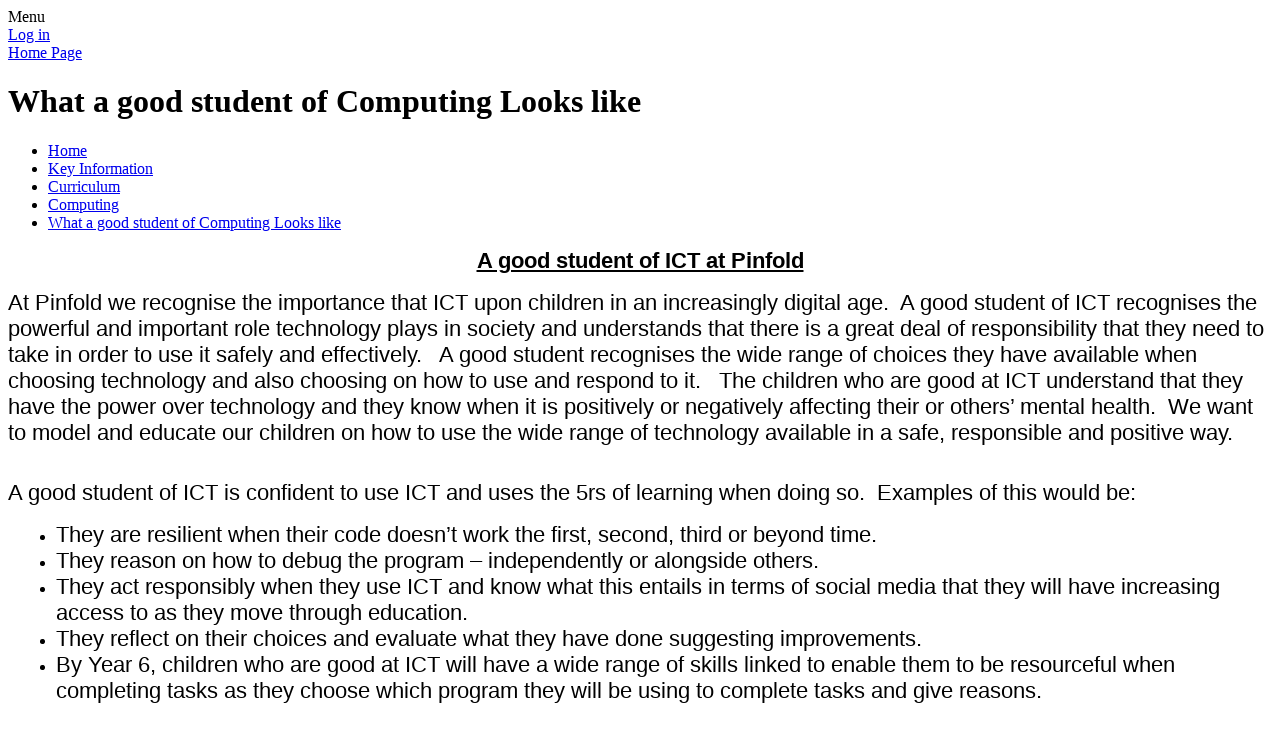

--- FILE ---
content_type: text/html; charset=utf-8
request_url: https://www.pinfold.tameside.sch.uk/what-a-good-student-of-computing-looks-like/
body_size: 63814
content:

<!DOCTYPE html>

            <!--[if IE 6]><html class="lt-ie10 lt-ie9 lt-ie8 lt-ie7 ie6 ie responsive" lang="en"><![endif]-->
            <!--[if IE 7]><html class="lt-ie10 lt-ie9 lt-ie8 ie7 ie responsive" lang="en"><![endif]-->
            <!--[if IE 8]><html class="lt-ie10 lt-ie9 ie8 ie responsive" lang="en"><![endif]-->
            <!--[if IE 9]><html class="lt-ie10 ie9 ie responsive" lang="en"><![endif]-->
            <!--[if gt IE 9]><!--><html class="responsive" lang="en"><!--<![endif]-->
            
    <head>
        <meta charset="utf-8">
        <meta http-equiv="X-UA-Compatible" content="IE=edge,chrome=1">
        <meta name="viewport" content="width=device-width, initial-scale=1, user-scalable=no, minimal-ui">
        <meta name="keywords" content="Pinfold Primary School">
        <meta name="description" content="Pinfold Primary School">

        <title>What a good student of Computing Looks like | Pinfold Primary School</title>

        




  <link rel="stylesheet" href="https://primarysite-prod-sorted.s3.amazonaws.com/static/7.0.4/gen/presenter_prologue_css.7b7812f9.css" type="text/css">




<style type="text/css">
  .ps_primarysite-editor_panel-site-coloured-content {
    background-color: #fff!important;
  }
</style>


  <link rel="stylesheet" href="https://primarysite-prod-sorted.s3.amazonaws.com/static/7.0.4/gen/all-site-icon-choices.034951b5.css" type="text/css">



        
        <link rel="shortcut icon" href="https://primarysite-prod.s3.amazonaws.com/theme/PinfoldPrimarySchoolHyde/favicon.ico">
        <link rel="apple-touch-icon" href="https://primarysite-prod.s3.amazonaws.com/theme/PinfoldPrimarySchoolHyde/apple-touch-icon-precomposed.png">
        <link rel="apple-touch-icon-precomposed" href="https://primarysite-prod.s3.amazonaws.com/theme/PinfoldPrimarySchoolHyde/apple-touch-icon-precomposed.png">
        
        <meta name="application-name" content="Pinfold Primary School">
        <meta name="msapplication-TileColor" content="#093a96">
        <meta name="msapplication-TileImage" content="https://primarysite-prod.s3.amazonaws.com/theme/PinfoldPrimarySchoolHyde/metro-icon.png">

        
        <link rel="stylesheet" type="text/css" href="https://primarysite-prod.s3.amazonaws.com/theme/PinfoldPrimarySchoolHyde/style-global.css">
        <link rel="stylesheet" type="text/css" media="(min-width: 981px)" href="https://primarysite-prod.s3.amazonaws.com/theme/PinfoldPrimarySchoolHyde/style.css">
        <link rel="stylesheet" type="text/css" media="(max-width: 980px)" href="https://primarysite-prod.s3.amazonaws.com/theme/PinfoldPrimarySchoolHyde/style-responsive.css">

        

        

<script>
  // This is the first instance of `window.psProps`, so if these values are removed, make sure
  // `window.psProps = {};` is still there because it's used in other places.
  window.psProps = {
    lazyLoadFallbackScript: 'https://primarysite-prod-sorted.s3.amazonaws.com/static/7.0.4/gen/lazy_load.1bfa9561.js',
    picturefillScript: 'https://primarysite-prod-sorted.s3.amazonaws.com/static/7.0.4/gen/picturefill.a26ebc92.js'
  };
</script>


  <script type="text/javascript" src="https://primarysite-prod-sorted.s3.amazonaws.com/static/7.0.4/gen/presenter_prologue_js.cfb79a3d.js"></script>


<script type="text/javascript">
  function ie() {
    for (var v = 3, el = document.createElement('b'), all = el.all || [];
      el.innerHTML = '<!--[if gt IE ' + (++v) + ']><i><![endif]-->', all[0]; );
    return v > 4 ? v : document.documentMode;
  }

  $(function() {
    switch (ie()) {
      case 10:
        ps.el.html.addClass('ie10');
      case 9:
      case 8:
        ps.el.body.prepend(
          '<div class="unsupported-browser">' +
            '<span class="warning-logo">&#xe00a; </span>' +
            'This website may not display correctly as you are using an old version of ' +
            'Internet Explorer. <a href="/primarysite/unsupported-browser/">More info</a>' +
          '</div>');
        break;
    }
  });
</script>

<script type="text/javascript">
  $(function() {
    ps.el.body
      .data('social_media_url', 'https://social.secure-primarysite.net/site/pinfoldprimaryhyde/')
      .data('social_media_api', 'https://social.secure-primarysite.net/api/site-connected/pinfoldprimaryhyde/')
      .data('STATIC_URL', 'https://primarysite-prod-sorted.s3.amazonaws.com/static/7.0.4/')
      .data('site_width', 940)
      .data('news_width', 752)
      .data('csrf_token', 'i0TIJ8ERCYgIQ7YWn5JE18KhZ4FnGA8USrtEUGtF9GvnqrlKzEApykWi76uT8W4w')
      .data('disable_right_click', 'True')
      .data('normalize_css', 'https://primarysite-prod-sorted.s3.amazonaws.com/static/7.0.4/gen/normalize_css.7bf5a737.css')
      .data('ck_editor_counterbalances', 'https://primarysite-prod-sorted.s3.amazonaws.com/static/7.0.4/gen/ck_editor_counterbalances.2519b40e.css')
      .data('basic_site', false)
      // Seasonal Effects
      .data('include_seasonal_effects', '')
      .data('show_seasonal_effects_on_page', '')
      .data('seasonal_effect', '3')
      .data('can_enable_seasonal_effects', 'False')
      .data('seasonal_effect_active', 'False')
      .data('disablePicturesBlock', false)
      .data('hasNewCookiePopup', true);

    if (document.documentElement.dataset.userId) {
      window.updateCsrf();
    }
  });
</script>


<script>

function recaptchaCallback() {
    grecaptcha.ready(function() {
        var grecaptcha_execute = function(){
    grecaptcha.execute('6LcHwgAiAAAAAJ6ncdKlMyB1uNoe_CBvkfgBiJz1', {action: 'homepage'}).then(function(token) {
        document.querySelectorAll('input.django-recaptcha-hidden-field').forEach(function (value) {
            value.value = token;
        });
        return token;
    })
};
grecaptcha_execute()
setInterval(grecaptcha_execute, 120000);


    });
  };
</script>






    </head>

    <body>

        

        <div class="responsive-bar visible-small">
            <span class="navbar-toggle website-navbar-toggle visible-small" data-nav="website"></span>
            <span class="navigation-bar-title">Menu</span>
        </div>

        <div class="container">
            <div class="inner-container">

                <span class="login-link small visible-large">
  <a href="https://pinfoldprimaryhyde.secure-primarysite.net/accounts/login/primarysite/?next=/what-a-good-student-of-computing-looks-like/" rel="nofollow">Log in</a>

</span>

                <header class="main-header">
                    
                    <a href="/" class="home-link" title="Home Page">Home Page</a>

                    
                </header>

                <div class="content-container">
                    <h1 class="page-title">What a good student of Computing Looks like</h1>

                    <ul class="breadcrumbs small">
                        <li><a href="/">Home</a></li>

<li><a href="/topic/key-information">Key Information</a></li>

<li><a href="/curriculum/">Curriculum</a></li>

<li><a href="/computing/">Computing</a></li>

<li><a href="/what-a-good-student-of-computing-looks-like/">What a good student of Computing Looks like</a></li>


                    </ul>

                    
    <div class="one-col-layout">
<div class="column-one">
<div class="ps_content_type_richtext">
<p style="text-align: center;"><span style="font-size: 1.4em;"><span style="font-family: Arial,Helvetica,sans-serif;"><strong><u>A good student of ICT at Pinfold</u></strong></span></span></p><p><span style="font-size: 1.4em;"><span style="font-family: Arial,Helvetica,sans-serif;">At Pinfold we recognise the importance that ICT upon children in an increasingly digital age.&nbsp; A good student of ICT recognises the powerful and important role technology plays in society and understands that there is a great deal of responsibility that they need to take in order to use it safely and effectively.&nbsp;&nbsp; A good student recognises the wide range of choices they have available when choosing technology and also choosing on how to use and respond to it.&nbsp;&nbsp; The children who are good at ICT understand that they have the power over technology and they know when it is positively or negatively affecting their or others&rsquo; mental health.&nbsp; We want to model and educate our children on how to use the wide range of technology available in a safe, responsible and positive way.&nbsp;</span></span><br>
&nbsp;</p><p><span style="font-size: 1.4em;"><span style="font-family: Arial,Helvetica,sans-serif;">A good student of ICT is confident to use ICT and uses the 5rs of learning when doing so.&nbsp; Examples of this would be:</span></span></p><ul><li style="margin-left: 8px;"><span style="font-size: 1.4em;"><span style="font-family: Arial,Helvetica,sans-serif;">They are resilient when their code doesn&rsquo;t work the first, second, third or beyond time.&nbsp; </span></span></li><li style="margin-left: 8px;"><span style="font-size: 1.4em;"><span style="font-family: Arial,Helvetica,sans-serif;">They reason on how to debug the program &ndash; independently or alongside others.</span></span></li><li style="margin-left: 8px;"><span style="font-size: 1.4em;"><span style="font-family: Arial,Helvetica,sans-serif;">They act responsibly when they use ICT and know what this entails in terms of social media that they will have increasing access to as they move through education.&nbsp; </span></span></li><li style="margin-left: 8px;"><span style="font-size: 1.4em;"><span style="font-family: Arial,Helvetica,sans-serif;">They reflect on their choices and evaluate what they have done suggesting improvements. &nbsp;&nbsp;</span></span></li><li style="margin-left: 8px;"><span style="font-size: 1.4em;"><span style="font-family: Arial,Helvetica,sans-serif;">By Year 6, children who are good at ICT will have a wide range of skills linked to enable them to be resourceful when completing tasks as they choose which program they will be using to complete tasks and give reasons.</span></span></li></ul><p>&nbsp;</p><p><span style="font-size: 1.4em;"><span style="font-family: Arial,Helvetica,sans-serif;">A good student of ICT will understand that Esafety is paramount to everything they do and will know how to keep themselves and others safe when using ICT.&nbsp; They will understand ways in which to seek help when they are unsure or are feeling concerned about something they have seen online.&nbsp; </span></span></p></div>
<div class="ps_content_type_documents">
<div class="ps_rendered-documents">
  <h2>A PDF copy is available here:</h2>

  <ul class="inline-icon-compact ps_element-icon-small-stacked">
    
      <li>
        <span class="icon-image pdf document-icon"></span>

        
          <a href="https://primarysite-prod-sorted.s3.amazonaws.com/pinfoldprimaryhyde/UploadedDocument/6366c7dc-5ef0-4b93-a3b5-9026dba1f93f/a-good-student-of-ict-at-pinfold.pdf">
        
          A good student of Computing at Pinfold.pdf
        </a>
      </li>
    
  </ul>
</div>
</div>
</div>
</div>


                </div>

                <nav class="main-nav mobile-nav small">
                    <span class="close-mobile-nav" data-nav="website"></span>
                    <h2 class="ps_mobile-header">Website Menu</h2>

                    <ul>
                        <li class="ps_topic_link home-btn"><a href="/">Home</a></li>
                        <li class="ps_nav-top-level ps_submenu ps_topic_link ps_topic_slug_about-us"><a href="/topic/about-us" >About Us</a><ul><li class="  ps_page_link ps_page_slug_welcome"><a href="/welcome/" >Welcome</a></li>
<li class="  ps_page_link ps_page_slug_contact-details"><a href="/contact-details/" >Contact Details</a></li>
<li class="  ps_page_link ps_page_slug_staffing"><a href="/staffing/" >Staffing</a></li>
<li class="  ps_page_link ps_page_slug_admissions"><a href="/admissions/" >Admissions</a></li>
<li class="  ps_page_link ps_page_slug_virtual-tour"><a href="/special/tour" >Virtual Tour</a></li>
<li class="  ps_page_link ps_page_slug_vacancies"><a href="/vacancies/" >Vacancies</a></li>
<li class="  ps_page_link ps_page_slug_our-trust"><a href="/our-trust/" >Our Trust</a></li></ul></li>
                        <li class="ps_nav-top-level ps_submenu ps_topic_link ps_topic_slug_key-information"><a href="/topic/key-information" >Key Information</a><ul><li class="  ps_page_link ps_page_slug_ofsted-report"><a href="/ofsted-report/" >Ofsted Report</a></li>
<li class="  ps_page_link ps_page_slug_achievement-data"><a href="/achievement-data/" >Achievement Data</a></li>
<li class="  ps_page_link ps_page_slug_british-values-statement"><a href="/british-values-statement/" >British Values Statement</a></li>
<li class=" ps_submenu ps_page_link ps_page_slug_safeguarding"><a href="/safeguarding/" >Safeguarding</a><ul><li class="  ps_page_link ps_page_slug_safeguarding-child-protection"><a href="/safeguarding-child-protection/" >Safeguarding &amp; Child Protection</a></li>
<li class="  ps_page_link ps_page_slug_community-safety"><a href="/community-safety/" >Community Safety</a></li>
<li class="  ps_page_link ps_page_slug_mental-health-wellbeing"><a href="/mental-health-wellbeing/" >Mental Health &amp; Wellbeing</a></li></ul></li>
<li class="  ps_page_link ps_page_slug_send"><a href="/send/" >SEND</a></li>
<li class=" ps_submenu ps_page_link ps_page_slug_policies"><a href="/policies/" >Policies</a><ul><li class="  ps_page_link ps_page_slug_archived"><a href="/archived/" >Archived</a></li></ul></li>
<li class="  ps_page_link ps_page_slug_equality"><a href="/equality/" >Equality</a></li>
<li class=" ps_submenu ps_page_link ps_page_slug_curriculum"><a href="/curriculum/" >Curriculum</a><ul><li class="  ps_page_link ps_page_slug_year-group-long-term-plans"><a href="/year-group-long-term-plans/" >Year Group - Long Term Plans</a></li>
<li class="  ps_page_link ps_page_slug_eyfs-5"><a href="/eyfs-5/" >EYFS</a></li>
<li class=" ps_submenu ps_page_link ps_page_slug_literacy-24"><a href="/literacy-24/" >Literacy</a><ul><li class=" ps_submenu ps_page_link ps_page_slug_reading-23"><a href="/reading-23/" >Reading</a><ul><li class="  ps_page_link ps_page_slug_early-reading-1"><a href="/early-reading-1/" >Early Reading</a></li>
<li class="  ps_page_link ps_page_slug_whole-school-reading-provision"><a href="/whole-school-reading-provision/" >Whole School Reading Provision</a></li>
<li class="  ps_page_link ps_page_slug_whole-school-reading-progression"><a href="/whole-school-reading-progression/" >Whole School Reading Progression</a></li>
<li class="  ps_page_link ps_page_slug_key-reading-objectives"><a href="/key-reading-objectives/" >Key Reading Objectives</a></li>
<li class="  ps_page_link ps_page_slug_lexia"><a href="/lexia/" >Lexia</a></li>
<li class="  ps_page_link ps_page_slug_reading-in-action"><a href="/reading-in-action/" >Reading In Action</a></li>
<li class="  ps_page_link ps_page_slug_reading-rewards"><a href="/reading-rewards/" >Reading Rewards</a></li>
<li class="  ps_page_link ps_page_slug_ks1-100-recommended-books"><a href="/ks1-100-recommended-books/" >KS1 100 Recommended books</a></li>
<li class="  ps_page_link ps_page_slug_yr-34-recommended-books"><a href="/yr-34-recommended-books/" >Yr 3/4 Recommended books</a></li>
<li class="  ps_page_link ps_page_slug_yr-56-recommended-books"><a href="/yr-56-recommended-books/" >Yr 5/6 Recommended books</a></li>
<li class="  ps_page_link ps_page_slug_summer-reading-challenge"><a href="/summer-reading-challenge/" >Summer Reading Challenge</a></li></ul></li>
<li class=" ps_submenu ps_page_link ps_page_slug_writing-1"><a href="/writing-1/" >Writing</a><ul><li class="  ps_page_link ps_page_slug_nelson-handwriting-programme"><a href="/nelson-handwriting-programme/" >Nelson Handwriting programme</a></li>
<li class="  ps_page_link ps_page_slug_long-term-plan-2"><a href="/long-term-plan-2/" >Long Term Plan</a></li>
<li class="  ps_page_link ps_page_slug_what-a-good-writer-looks-like"><a href="/what-a-good-writer-looks-like/" >What a Good Writer Looks Like</a></li>
<li class="  ps_page_link ps_page_slug_writing-intent"><a href="/writing-intent/" >Writing Intent</a></li>
<li class="  ps_page_link ps_page_slug_writing-progression"><a href="/writing-progression/" >Writing Progression</a></li>
<li class="  ps_page_link ps_page_slug_spelling-3"><a href="/spelling-3/" >Spelling</a></li>
<li class=" ps_submenu ps_page_link ps_page_slug_helpful-websites"><a href="/helpful-websites/" >Helpful Websites</a><ul><li class="  ps_page_link ps_page_slug_ks1-1"><a href="/ks1-1/" >KS1</a></li>
<li class="  ps_page_link ps_page_slug_ks2"><a href="/ks2/" >KS2</a></li></ul></li></ul></li>
<li class="  ps_page_link ps_page_slug_grammar"><a href="/grammar/" >Grammar</a></li></ul></li>
<li class="  ps_page_link ps_page_slug_maths-32"><a href="/maths-32/" >Maths</a></li>
<li class=" ps_submenu ps_page_link ps_page_slug_science-9"><a href="/science-9/" >Science</a><ul><li class="  ps_page_link ps_page_slug_curriculum-intent"><a href="/curriculum-intent/" >Curriculum Intent</a></li>
<li class="  ps_page_link ps_page_slug_how-is-science-taught-at-pinfold"><a href="/how-is-science-taught-at-pinfold/" >How is science taught at Pinfold?</a></li>
<li class="  ps_page_link ps_page_slug_long-term-plan-6"><a href="/long-term-plan-6/" >Long Term Plan</a></li>
<li class="  ps_page_link ps_page_slug_progression-in-working-scientifically"><a href="/progression-in-working-scientifically/" >Progression in working scientifically</a></li>
<li class="  ps_page_link ps_page_slug_progression-in-knowledge"><a href="/progression-in-knowledge/" >Progression in knowledge</a></li>
<li class="  ps_page_link ps_page_slug_science-in-action"><a href="/science-in-action/" >Science in action</a></li></ul></li>
<li class=" ps_submenu ps_page_link ps_page_slug_computing"><a href="/computing/" >Computing</a><ul><li class="  ps_page_link ps_page_slug_intent-3"><a href="/intent-3/" >Intent</a></li>
<li class="  ps_page_link ps_page_slug_long-term-planning-2"><a href="/long-term-planning-2/" >Long Term Planning</a></li>
<li class="  ps_page_link ps_page_slug_what-a-good-student-of-computing-looks-like"><a href="/what-a-good-student-of-computing-looks-like/" >What a good student of Computing Looks like</a></li>
<li class="  ps_page_link ps_page_slug_progression-in-skills"><a href="/progression-in-skills/" >Progression in Skills</a></li>
<li class="  ps_page_link ps_page_slug_work-samples-computer-science"><a href="/work-samples-computer-science/" >Work Samples - Computer Science</a></li>
<li class="  ps_page_link ps_page_slug_work-samples-digital-literacy"><a href="/work-samples-digital-literacy/" >Work Samples - Digital Literacy</a></li>
<li class="  ps_page_link ps_page_slug_work-samples-information-technology"><a href="/work-samples-information-technology/" >Work Samples - Information Technology</a></li>
<li class="  ps_page_link ps_page_slug_work-samples-esafety"><a href="/work-samples-esafety/" >Work Samples - ESafety</a></li></ul></li>
<li class=" ps_submenu ps_page_link ps_page_slug_art-design"><a href="/art-design/" >Art &amp; Design</a><ul><li class="  ps_page_link ps_page_slug_art-and-design-intent"><a href="/art-and-design-intent/" >Art and Design Intent</a></li>
<li class="  ps_page_link ps_page_slug_long-term-plan-5"><a href="/long-term-plan-5/" >Long Term Plan</a></li>
<li class="  ps_page_link ps_page_slug_progression-in-skills-year-1-6"><a href="/progression-in-skills-year-1-6/" >Progression in Skills Year 1-6</a></li>
<li class="  ps_page_link ps_page_slug_look-at-some-of-our-art-work-eyfs"><a href="/look-at-some-of-our-art-work-eyfs/" >Look at some of our art work - EYFS</a></li>
<li class="  ps_page_link ps_page_slug_look-at-some-of-our-art-work-ks1"><a href="/look-at-some-of-our-art-work-ks1/" >Look at some of our art work - KS1</a></li>
<li class="  ps_page_link ps_page_slug_look-at-some-of-our-art-work-ks2"><a href="/look-at-some-of-our-art-work-ks2/" >Look at some of our art work - KS2</a></li>
<li class="  ps_page_link ps_page_slug_our-whole-school-art-work-to-celebrate-the-queens-"><a href="/our-whole-school-art-work-to-celebrate-the-queens-/" >Our whole school Art work to celebrate the Queen’s Platinum Jubilee</a></li></ul></li>
<li class=" ps_submenu ps_page_link ps_page_slug_design-technology"><a href="/design-technology/" >Design Technology</a><ul><li class="  ps_page_link ps_page_slug_intent"><a href="/intent/" >INTENT</a></li>
<li class="  ps_page_link ps_page_slug_long-term-plan"><a href="/long-term-plan/" >Long Term Plan</a></li>
<li class="  ps_page_link ps_page_slug_what-is-a-good-designer"><a href="/what-is-a-good-designer/" >What is a good designer?</a></li>
<li class="  ps_page_link ps_page_slug_progression-of-skills-in-dt"><a href="/progression-of-skills-in-dt/" >Progression of skills in DT</a></li>
<li class="  ps_page_link ps_page_slug_construction-projects"><a href="/construction-projects/" >Construction Projects</a></li>
<li class="  ps_page_link ps_page_slug_textile-projects"><a href="/textile-projects/" >Textile Projects</a></li>
<li class="  ps_page_link ps_page_slug_ks2-food-examples"><a href="/ks2-food-examples/" >KS2 Food examples</a></li>
<li class="  ps_page_link ps_page_slug_home-project-ideas-1"><a href="/home-project-ideas-1/" >Home project ideas</a></li></ul></li>
<li class=" ps_submenu ps_page_link ps_page_slug_pshe-2"><a href="/pshe-2/" >PSHE</a><ul><li class="  ps_page_link ps_page_slug_examples-of-work-in-pshe"><a href="/examples-of-work-in-pshe/" >Examples of work in PSHE</a></li></ul></li>
<li class=" ps_submenu ps_page_link ps_page_slug_modern-foreign-language"><a href="/modern-foreign-language/" >Modern Foreign Language</a><ul><li class="  ps_page_link ps_page_slug_what-does-a-good-linguist-look-like-at-pinfold"><a href="/what-does-a-good-linguist-look-like-at-pinfold/" >What does a good linguist look like at Pinfold?</a></li>
<li class="  ps_page_link ps_page_slug_curriculum-intent-1"><a href="/curriculum-intent-1/" >Curriculum Intent</a></li>
<li class="  ps_page_link ps_page_slug_how-is-spanish-taught-at-pinfold"><a href="/how-is-spanish-taught-at-pinfold/" >How is Spanish taught at Pinfold?</a></li>
<li class="  ps_page_link ps_page_slug_long-term-plan-3"><a href="/long-term-plan-3/" >Long Term Plan</a></li>
<li class="  ps_page_link ps_page_slug_progression-of-skills-2"><a href="/progression-of-skills-2/" >Progression of Skills</a></li>
<li class="  ps_page_link ps_page_slug_spanish-learning-in-action"><a href="/spanish-learning-in-action/" >Spanish learning in action</a></li>
<li class="  ps_page_link ps_page_slug_european-day-of-languages-2023"><a href="/european-day-of-languages-2023/" >European Day of Languages 2023</a></li></ul></li>
<li class=" ps_submenu ps_page_link ps_page_slug_geography-4"><a href="/geography-4/" >Geography</a><ul><li class="  ps_page_link ps_page_slug_intent-4"><a href="/intent-4/" >Intent</a></li>
<li class="  ps_page_link ps_page_slug_long-term-plan-1"><a href="/long-term-plan-1/" >Long Term Plan</a></li>
<li class="  ps_page_link ps_page_slug_progression-of-skills-1"><a href="/progression-of-skills-1/" >Progression of Skills</a></li>
<li class="  ps_page_link ps_page_slug_what-a-good-geographer-looks-like"><a href="/what-a-good-geographer-looks-like/" >What a good Geographer looks like</a></li>
<li class=" ps_submenu ps_page_link ps_page_slug_examples-of-pupils-work"><a href="/examples-of-pupils-work/" >Examples of Pupils&#x27; Work</a><ul><li class="  ps_page_link ps_page_slug_year-1-7"><a href="/year-1-7/" >Year 1</a></li>
<li class=" ps_submenu ps_page_link ps_page_slug_year-2-6"><a href="/year-2-6/" >Year 2</a><ul><li class="  ps_page_link ps_page_slug_year-2-8"><a href="/year-2-8/" >Year 2</a></li></ul></li>
<li class="  ps_page_link ps_page_slug_year-3-7"><a href="/year-3-7/" >Year 3</a></li>
<li class="  ps_page_link ps_page_slug_year-4-7"><a href="/year-4-7/" >Year 4</a></li>
<li class="  ps_page_link ps_page_slug_year-5-7"><a href="/year-5-7/" >Year 5</a></li>
<li class="  ps_page_link ps_page_slug_year-6-7"><a href="/year-6-7/" >Year 6</a></li></ul></li>
<li class="  ps_page_link ps_page_slug_fieldwork"><a href="/fieldwork/" >Fieldwork</a></li></ul></li>
<li class=" ps_submenu ps_page_link ps_page_slug_history-2"><a href="/history-2/" >History</a><ul><li class="  ps_page_link ps_page_slug_intent-for-our-history"><a href="/intent-for-our-history/" >Intent for our History</a></li>
<li class="  ps_page_link ps_page_slug_what-does-a-good-historian-look-like"><a href="/what-does-a-good-historian-look-like/" >What does a Good Historian Look Like</a></li>
<li class="  ps_page_link ps_page_slug_history-long-term-plan"><a href="/history-long-term-plan/" >History Long Term Plan</a></li>
<li class="  ps_page_link ps_page_slug_progression-of-skills-3"><a href="/progression-of-skills-3/" >Progression of Skills</a></li>
<li class="  ps_page_link ps_page_slug_examples-of-work"><a href="/examples-of-work/" >Examples of Work</a></li></ul></li>
<li class="  ps_page_link ps_page_slug_pe-3"><a href="/pe-3/" >PE</a></li>
<li class=" ps_submenu ps_page_link ps_page_slug_religious-education-1"><a href="/religious-education-1/" >Religious Education</a><ul><li class="  ps_page_link ps_page_slug_intent-2"><a href="/intent-2/" >Intent</a></li>
<li class="  ps_page_link ps_page_slug_long-term-planning-1"><a href="/long-term-planning-1/" >Long Term Planning</a></li>
<li class="  ps_page_link ps_page_slug_what-does-a-good-student-of-re-look-like"><a href="/what-does-a-good-student-of-re-look-like/" >What does a good student of RE look like?</a></li>
<li class="  ps_page_link ps_page_slug_progression-of-skills"><a href="/progression-of-skills/" >Progression of Skills</a></li>
<li class="  ps_page_link ps_page_slug_work-samples-judaism"><a href="/work-samples-judaism/" >Work Samples Judaism</a></li>
<li class="  ps_page_link ps_page_slug_work-samples-hindu"><a href="/work-samples-hindu/" >Work Samples - Hindu</a></li>
<li class="  ps_page_link ps_page_slug_work-samples-christianity"><a href="/work-samples-christianity/" >Work samples Christianity</a></li>
<li class="  ps_page_link ps_page_slug_work-samples-islam"><a href="/work-samples-islam/" >Work samples Islam</a></li>
<li class="  ps_page_link ps_page_slug_work-samples-world-views"><a href="/work-samples-world-views/" >Work Samples - World Views</a></li></ul></li>
<li class=" ps_submenu ps_page_link ps_page_slug_music-4"><a href="/music-4/" >Music</a><ul><li class="  ps_page_link ps_page_slug_intent-5"><a href="/intent-5/" >Intent</a></li>
<li class="  ps_page_link ps_page_slug_long-term-plan-7"><a href="/long-term-plan-7/" >Long Term Plan</a></li>
<li class="  ps_page_link ps_page_slug_what-does-a-good-student-of-music-look-like"><a href="/what-does-a-good-student-of-music-look-like/" >What does a Good Student of Music look like</a></li>
<li class="  ps_page_link ps_page_slug_knowledge-and-skills-progression"><a href="/knowledge-and-skills-progression/" >Knowledge and Skills Progression</a></li>
<li class="  ps_page_link ps_page_slug_examples-of-work-in-school"><a href="/examples-of-work-in-school/" >Examples of Work in School</a></li></ul></li>
<li class=" ps_submenu ps_page_link ps_page_slug_forest-school-2"><a href="/forest-school-2/" >Forest School</a><ul><li class="  ps_page_link ps_page_slug_intent-7"><a href="/intent-7/" >Intent</a></li>
<li class="  ps_page_link ps_page_slug_forest-school-handbook"><a href="/forest-school-handbook/" >Forest School Handbook</a></li>
<li class="  ps_page_link ps_page_slug_what-does-a-good-forest-school-student-look-like"><a href="/what-does-a-good-forest-school-student-look-like/" >What does a Good Forest School student look like?</a></li>
<li class="  ps_page_link ps_page_slug_examples-of-activities"><a href="/examples-of-activities/" >Examples of Activities</a></li>
<li class="  ps_page_link ps_page_slug_additional-documents"><a href="/additional-documents/" >Additional documents</a></li></ul></li>
<li class="  ps_page_link ps_page_slug_parents-information"><a href="/parents-information/" >Parents Information</a></li>
<li class="  ps_page_link ps_page_slug_curriculum-in-action"><a href="/curriculum-in-action/" >Curriculum in Action</a></li></ul></li>
<li class=" ps_submenu ps_page_link ps_page_slug_pupil-premium"><a href="/pupil-premium/" >Pupil Premium</a><ul><li class="  ps_page_link ps_page_slug_covid-catchup-fund"><a href="/covid-catchup-fund/" >COVID Catch Up Fund</a></li></ul></li>
<li class=" ps_submenu ps_page_link ps_page_slug_sports-premium"><a href="/sports-premium/" >Sports Premium</a><ul><li class="  ps_page_link ps_page_slug_sport-at-pinfold"><a href="/sport-at-pinfold/" >Sport at Pinfold</a></li></ul></li>
<li class="  ps_page_link ps_page_slug_staying-safe-online"><a href="/staying-safe-online/" >Staying Safe Online</a></li>
<li class="  ps_page_link ps_page_slug_governors"><a href="/governors/" >Governors</a></li></ul></li>
                        <li class="ps_nav-top-level ps_submenu ps_topic_link ps_topic_slug_news"><a href="/topic/news" >News</a><ul><li class="  ps_page_link ps_page_slug_newsletters"><a href="/stream/newsletters/full/1/-//" >Newsletters</a></li>
<li class="  ps_page_link ps_page_slug_calendar"><a href="/diary/grid/" >Calendar</a></li>
<li class=" ps_submenu ps_page_link ps_page_slug_letters"><a href="/letters/" >Letters</a><ul><li class="  ps_page_link ps_page_slug_eyfs-1"><a href="/eyfs-1/" >EYFS</a></li>
<li class="  ps_page_link ps_page_slug_year-1-1"><a href="/year-1-1/" >Year 1</a></li>
<li class="  ps_page_link ps_page_slug_year-2-2"><a href="/year-2-2/" >Year 2</a></li>
<li class="  ps_page_link ps_page_slug_year-3-2"><a href="/year-3-2/" >Year 3</a></li>
<li class="  ps_page_link ps_page_slug_year-4-2"><a href="/year-4-2/" >Year 4</a></li>
<li class="  ps_page_link ps_page_slug_year-5-2"><a href="/year-5-2/" >Year 5</a></li>
<li class="  ps_page_link ps_page_slug_year-6-2"><a href="/year-6-2/" >Year 6</a></li>
<li class="  ps_page_link ps_page_slug_governor-vacancies"><a href="/governor-vacancies/" >Governor Vacancies</a></li></ul></li>
<li class="  ps_page_link ps_page_slug_latest-news"><a href="/latest-news/" >Latest News</a></li></ul></li>
                        <li class="ps_nav-top-level ps_submenu ps_topic_link ps_topic_slug_children"><a href="/topic/children" >Children</a><ul><li class="  ps_page_link ps_page_slug_kids-zone"><a href="/special/kidszone" >Kids&#x27; Zone</a></li>
<li class=" ps_submenu ps_page_link ps_page_slug_class-pages"><a href="/class-pages/" >Class Pages</a><ul><li class=" ps_submenu ps_page_link ps_page_slug_eyfs"><a href="/eyfs/" >EYFS</a><ul><li class="  ps_page_link ps_page_slug_meet-the-eyfs-staff"><a href="/meet-the-eyfs-staff/" >Meet the EYFS Staff</a></li>
<li class="  ps_page_link ps_page_slug_what-are-we-learning"><a href="/what-are-we-learning/" >What are we learning?</a></li>
<li class="  ps_page_link ps_page_slug_eyfs-themes"><a href="/eyfs-themes/" >EYFS themes</a></li>
<li class="  ps_page_link ps_page_slug_read-write-inc"><a href="/read-write-inc/" >Read Write Inc</a></li>
<li class="  ps_page_link ps_page_slug_look-at-our-learning-environment"><a href="/look-at-our-learning-environment/" >Look at our learning environment</a></li>
<li class=" ps_submenu ps_page_link ps_page_slug_look-at-our-learning"><a href="/look-at-our-learning/" >Look at our learning!</a><ul><li class="  ps_page_link ps_page_slug_nursery-photos-autumn-term-1"><a href="/nursery-photos-autumn-term-1/" >Nursery photos - Autumn Term</a></li>
<li class="  ps_page_link ps_page_slug_nursery-photos-spring-term-2"><a href="/nursery-photos-spring-term-2/" >Nursery photos - Spring Term</a></li>
<li class="  ps_page_link ps_page_slug_nursery-photos-summer-term-2"><a href="/nursery-photos-summer-term-2/" >Nursery photos - Summer Term</a></li>
<li class="  ps_page_link ps_page_slug_ladybird-class-photos-autumn"><a href="/ladybird-class-photos-autumn/" >Ladybird Class photos - Autumn</a></li>
<li class="  ps_page_link ps_page_slug_ladybird-class-photos-spring-term-2"><a href="/ladybird-class-photos-spring-term-2/" >Ladybird Class photos - Spring Term</a></li>
<li class="  ps_page_link ps_page_slug_ladybird-class-photos-summer-term-2"><a href="/ladybird-class-photos-summer-term-2/" >Ladybird Class photos - Summer Term</a></li>
<li class="  ps_page_link ps_page_slug_caterpillar-class-photos-autumn-term-1"><a href="/caterpillar-class-photos-autumn-term-1/" >Caterpillar Class photos - Autumn Term</a></li>
<li class="  ps_page_link ps_page_slug_caterpillar-class-photos-spring-term-2"><a href="/caterpillar-class-photos-spring-term-2/" >Caterpillar Class photos - Spring Term</a></li>
<li class="  ps_page_link ps_page_slug_caterpillar-class-photos-summer-term-2"><a href="/caterpillar-class-photos-summer-term-2/" >Caterpillar Class photos - Summer Term</a></li></ul></li>
<li class="  ps_page_link ps_page_slug_eyfs-daily-routine"><a href="/eyfs-daily-routine/" >EYFS Daily Routine</a></li>
<li class="  ps_page_link ps_page_slug_stay-and-play"><a href="/stay-and-play/" >Stay and Play</a></li>
<li class="  ps_page_link ps_page_slug_starting-at-nursery-or-reception-in-september-info"><a href="/starting-at-nursery-or-reception-in-september-info/" >Starting at Nursery or Reception in September - information for parents and children</a></li></ul></li>
<li class=" ps_submenu ps_page_link ps_page_slug_year-1"><a href="/year-1/" >Year 1</a><ul><li class="  ps_page_link ps_page_slug_year-1-timetable-1"><a href="/year-1-timetable-1/" >Year 1 timetable</a></li>
<li class="  ps_page_link ps_page_slug_meet-the-year-1-staff"><a href="/meet-the-year-1-staff/" >Meet the Year 1 staff</a></li>
<li class="  ps_page_link ps_page_slug_take-a-look-around-our-year-1-classrooms"><a href="/take-a-look-around-our-year-1-classrooms/" >Take a look around our Year 1 classrooms!</a></li>
<li class="  ps_page_link ps_page_slug_read-write-inc-1"><a href="/read-write-inc-1/" >Read, Write Inc.</a></li></ul></li>
<li class=" ps_submenu ps_page_link ps_page_slug_year-2"><a href="/year-2/" >Year 2</a><ul><li class=" ps_submenu ps_page_link ps_page_slug_our-learning"><a href="/our-learning/" >Our Learning</a><ul><li class="  ps_page_link ps_page_slug_reading-20"><a href="/reading-20/" >Reading</a></li>
<li class="  ps_page_link ps_page_slug_writing-5"><a href="/writing-5/" >Writing</a></li>
<li class=" ps_submenu ps_page_link ps_page_slug_phonics-2"><a href="/phonics-2/" >Phonics</a><ul><li class="  ps_page_link ps_page_slug_phonics-videos"><a href="/phonics-videos/" >Phonics Videos</a></li></ul></li>
<li class="  ps_page_link ps_page_slug_spellings-and-cew"><a href="/spellings-and-cew/" >Spellings and CEW</a></li>
<li class=" ps_submenu ps_page_link ps_page_slug_maths-26"><a href="/maths-26/" >Maths</a><ul><li class="  ps_page_link ps_page_slug_number-counting"><a href="/number-counting/" >Number, Counting</a></li>
<li class="  ps_page_link ps_page_slug_comparing-numbers"><a href="/comparing-numbers/" >Comparing Numbers</a></li>
<li class="  ps_page_link ps_page_slug_place-value-number"><a href="/place-value-number/" >Place Value, Number</a></li>
<li class="  ps_page_link ps_page_slug_number-facts-number-bonds-number-families"><a href="/number-facts-number-bonds-number-families/" >Number Facts, Number Bonds, Number Families</a></li>
<li class="  ps_page_link ps_page_slug_addition-subtraction"><a href="/addition-subtraction/" >Addition, Subtraction</a></li>
<li class="  ps_page_link ps_page_slug_multiplication-and-division"><a href="/multiplication-and-division/" >Multiplication and Division</a></li>
<li class="  ps_page_link ps_page_slug_odd-and-even-numbers"><a href="/odd-and-even-numbers/" >Odd and Even Numbers</a></li>
<li class="  ps_page_link ps_page_slug_doubles"><a href="/doubles/" >Doubles</a></li>
<li class="  ps_page_link ps_page_slug_fractions-halves-thirds-quarters"><a href="/fractions-halves-thirds-quarters/" >Fractions (Halves, Thirds, Quarters)</a></li>
<li class="  ps_page_link ps_page_slug_shapes"><a href="/shapes/" >Shapes</a></li>
<li class="  ps_page_link ps_page_slug_money"><a href="/money/" >Money</a></li>
<li class="  ps_page_link ps_page_slug_time"><a href="/time/" >Time</a></li>
<li class=" ps_submenu ps_page_link ps_page_slug_measures"><a href="/measures/" >Measures</a><ul><li class="  ps_page_link ps_page_slug_lengths-distance-height"><a href="/lengths-distance-height/" >Lengths, Distance, Height</a></li>
<li class="  ps_page_link ps_page_slug_mass"><a href="/mass/" >Mass</a></li>
<li class="  ps_page_link ps_page_slug_capacity-volume"><a href="/capacity-volume/" >Capacity, Volume</a></li>
<li class="  ps_page_link ps_page_slug_temperature"><a href="/temperature/" >Temperature</a></li></ul></li>
<li class="  ps_page_link ps_page_slug_position"><a href="/position/" >Position</a></li></ul></li>
<li class=" ps_submenu ps_page_link ps_page_slug_topic-3"><a href="/topic-3/" >Topic</a><ul><li class="  ps_page_link ps_page_slug_the-great-fire-of-lomdon"><a href="/the-great-fire-of-lomdon/" >The Great Fire of London</a></li>
<li class="  ps_page_link ps_page_slug_materials"><a href="/materials/" >Materials</a></li>
<li class="  ps_page_link ps_page_slug_hot-and-cold-climates-places"><a href="/hot-and-cold-climates-places/" >Hot and Cold Climates, Places</a></li>
<li class="  ps_page_link ps_page_slug_travel-and-transport"><a href="/travel-and-transport/" >Travel and Transport</a></li>
<li class="  ps_page_link ps_page_slug_minibeasts"><a href="/minibeasts/" >Minibeasts</a></li>
<li class="  ps_page_link ps_page_slug_plants-2"><a href="/plants-2/" >Plants</a></li>
<li class="  ps_page_link ps_page_slug_seaside"><a href="/seaside/" >Seaside</a></li>
<li class="  ps_page_link ps_page_slug_animals-including-humans"><a href="/animals-including-humans/" >Animals, Including Humans</a></li></ul></li>
<li class=" ps_submenu ps_page_link ps_page_slug_re-3"><a href="/re-3/" >RE</a><ul><li class=" ps_submenu ps_page_link ps_page_slug_christianity-1"><a href="/christianity-1/" >Christianity</a><ul><li class="  ps_page_link ps_page_slug_harvest"><a href="/harvest/" >Harvest</a></li>
<li class="  ps_page_link ps_page_slug_christmas-1"><a href="/christmas-1/" >Christmas</a></li>
<li class="  ps_page_link ps_page_slug_mothering-sunday"><a href="/mothering-sunday/" >Mothering Sunday</a></li>
<li class="  ps_page_link ps_page_slug_easter"><a href="/easter/" >Easter</a></li></ul></li>
<li class="  ps_page_link ps_page_slug_hinduism-1"><a href="/hinduism-1/" >Hinduism</a></li>
<li class="  ps_page_link ps_page_slug_judaism-1"><a href="/judaism-1/" >Judaism</a></li></ul></li>
<li class="  ps_page_link ps_page_slug_mfl-modern-foreign-languages"><a href="/mfl-modern-foreign-languages/" >MFL (Modern Foreign Languages)</a></li></ul></li>
<li class="  ps_page_link ps_page_slug_useful-websites-and-links-1"><a href="/useful-websites-and-links-1/" >Useful Websites and Links</a></li></ul></li>
<li class=" ps_submenu ps_page_link ps_page_slug_year-3"><a href="/year-3/" >Year 3</a><ul><li class="  ps_page_link ps_page_slug_knowledge-organisers-1"><a href="/knowledge-organisers-1/" >Knowledge Organisers</a></li>
<li class=" ps_submenu ps_page_link ps_page_slug_our-learning-1"><a href="/our-learning-1/" >Our Learning</a><ul><li class="  ps_page_link ps_page_slug_reading-25"><a href="/reading-25/" >Reading</a></li>
<li class="  ps_page_link ps_page_slug_writing-7"><a href="/writing-7/" >Writing</a></li>
<li class="  ps_page_link ps_page_slug_spellings-and-cew-1"><a href="/spellings-and-cew-1/" >Spellings and CEW</a></li>
<li class=" ps_submenu ps_page_link ps_page_slug_maths-38"><a href="/maths-38/" >Maths</a><ul><li class="  ps_page_link ps_page_slug_number-place-value"><a href="/number-place-value/" >Number Place Value</a></li>
<li class="  ps_page_link ps_page_slug_addition-and-subtraction"><a href="/addition-and-subtraction/" >Addition and Subtraction</a></li>
<li class="  ps_page_link ps_page_slug_multiplication-and-division-1"><a href="/multiplication-and-division-1/" >Multiplication and Division</a></li>
<li class="  ps_page_link ps_page_slug_measurement-length-and-perimeter"><a href="/measurement-length-and-perimeter/" >Measurement Length and Perimeter</a></li>
<li class="  ps_page_link ps_page_slug_measurement-mass-and-capacity"><a href="/measurement-mass-and-capacity/" >Measurement Mass and capacity</a></li>
<li class="  ps_page_link ps_page_slug_fractions"><a href="/fractions/" >Fractions</a></li>
<li class="  ps_page_link ps_page_slug_measurement-money"><a href="/measurement-money/" >Measurement Money</a></li>
<li class="  ps_page_link ps_page_slug_measurement-time"><a href="/measurement-time/" >Measurement Time</a></li>
<li class="  ps_page_link ps_page_slug_geometry-shapes-and-angles"><a href="/geometry-shapes-and-angles/" >Geometry Shapes and Angles</a></li>
<li class="  ps_page_link ps_page_slug_statistics"><a href="/statistics/" >Statistics</a></li></ul></li>
<li class=" ps_submenu ps_page_link ps_page_slug_science-10"><a href="/science-10/" >Science</a><ul><li class="  ps_page_link ps_page_slug_light-and-dark-1"><a href="/light-and-dark-1/" >Light and Dark</a></li>
<li class="  ps_page_link ps_page_slug_rocks-and-fossils-1"><a href="/rocks-and-fossils-1/" >Rocks and Fossils</a></li>
<li class="  ps_page_link ps_page_slug_forces-and-magnets-1"><a href="/forces-and-magnets-1/" >Forces and Magnets</a></li>
<li class="  ps_page_link ps_page_slug_plants-4"><a href="/plants-4/" >Plants</a></li>
<li class="  ps_page_link ps_page_slug_animals-including-humans-1"><a href="/animals-including-humans-1/" >Animals, Including Humans</a></li></ul></li>
<li class=" ps_submenu ps_page_link ps_page_slug_geography-and-history"><a href="/geography-and-history/" >Geography and History</a><ul><li class="  ps_page_link ps_page_slug_local-area"><a href="/local-area/" >Local Area</a></li>
<li class="  ps_page_link ps_page_slug_stone-age"><a href="/stone-age/" >Stone Age</a></li>
<li class="  ps_page_link ps_page_slug_extreme-earth"><a href="/extreme-earth/" >Extreme Earth</a></li>
<li class="  ps_page_link ps_page_slug_ancient-and-modern-egypt"><a href="/ancient-and-modern-egypt/" >Ancient and Modern Egypt</a></li></ul></li>
<li class="  ps_page_link ps_page_slug_re-religious-education"><a href="/re-religious-education/" >RE (Religious Education)</a></li>
<li class="  ps_page_link ps_page_slug_ictcomputing"><a href="/ictcomputing/" >ICT/Computing</a></li>
<li class="  ps_page_link ps_page_slug_mfl-modern-foreign-languages-1"><a href="/mfl-modern-foreign-languages-1/" >MFL (Modern Foreign Languages)</a></li>
<li class=" ps_submenu ps_page_link ps_page_slug_art-and-design"><a href="/art-and-design/" >Art and Design</a><ul><li class="  ps_page_link ps_page_slug_ls-lowry"><a href="/ls-lowry/" >L.S. Lowry</a></li>
<li class="  ps_page_link ps_page_slug_a-warholpop-art"><a href="/a-warholpop-art/" >A. Warhol/Pop Art</a></li>
<li class="  ps_page_link ps_page_slug_w-morris"><a href="/w-morris/" >W. Morris</a></li></ul></li></ul></li>
<li class="  ps_page_link ps_page_slug_useful-links-3"><a href="/useful-links-3/" >Useful Links</a></li>
<li class="  ps_page_link ps_page_slug_our-class-stories-2"><a href="/our-class-stories-2/" >Our Class Stories</a></li></ul></li>
<li class=" ps_submenu ps_page_link ps_page_slug_year-4"><a href="/year-4/" >Year 4</a><ul><li class="  ps_page_link ps_page_slug_autumn-6"><a href="/autumn-6/" >Autumn</a></li>
<li class="  ps_page_link ps_page_slug_spring-6"><a href="/spring-6/" >Spring</a></li>
<li class="  ps_page_link ps_page_slug_summer-4"><a href="/summer-4/" >Summer</a></li></ul></li>
<li class="  ps_page_link ps_page_slug_year-5"><a href="/year-5/" >Year 5</a></li>
<li class="  ps_page_link ps_page_slug_year-6"><a href="/year-6/" >Year 6</a></li></ul></li>
<li class=" ps_submenu ps_page_link ps_page_slug_home-activity-ideas"><a href="/home-activity-ideas/" >Home Activity Ideas</a><ul><li class=" ps_submenu ps_page_link ps_page_slug_history"><a href="/history/" >History</a><ul><li class="  ps_page_link ps_page_slug_eyfs-4"><a href="/eyfs-4/" >EYFS</a></li>
<li class="  ps_page_link ps_page_slug_year-1-5"><a href="/year-1-5/" >Year 1</a></li>
<li class="  ps_page_link ps_page_slug_year-2-5"><a href="/year-2-5/" >Year 2</a></li>
<li class="  ps_page_link ps_page_slug_year-3-5"><a href="/year-3-5/" >Year 3</a></li>
<li class="  ps_page_link ps_page_slug_year-4-5"><a href="/year-4-5/" >Year 4</a></li>
<li class="  ps_page_link ps_page_slug_year-5-5"><a href="/year-5-5/" >Year 5</a></li>
<li class="  ps_page_link ps_page_slug_year-6-5"><a href="/year-6-5/" >Year 6</a></li></ul></li>
<li class=" ps_submenu ps_page_link ps_page_slug_dt"><a href="/dt/" >DT</a><ul><li class="  ps_page_link ps_page_slug_cereal-and-tissue-box-projects"><a href="/cereal-and-tissue-box-projects/" >Cereal and tissue box projects</a></li>
<li class="  ps_page_link ps_page_slug_puppet-projects"><a href="/puppet-projects/" >Puppet projects</a></li>
<li class="  ps_page_link ps_page_slug_paper-plate-projects"><a href="/paper-plate-projects/" >Paper plate projects</a></li>
<li class="  ps_page_link ps_page_slug_twig-projects"><a href="/twig-projects/" >Twig projects</a></li>
<li class="  ps_page_link ps_page_slug_easy-recipes-1"><a href="/easy-recipes-1/" >Easy recipes</a></li>
<li class="  ps_page_link ps_page_slug_bottle-projects-1"><a href="/bottle-projects-1/" >Bottle projects</a></li>
<li class="  ps_page_link ps_page_slug_egg-box-projects-1"><a href="/egg-box-projects-1/" >Egg box projects</a></li>
<li class="  ps_page_link ps_page_slug_toilet-roll-tube-projects"><a href="/toilet-roll-tube-projects/" >Toilet roll tube projects</a></li></ul></li>
<li class=" ps_submenu ps_page_link ps_page_slug_science"><a href="/science/" >Science</a><ul><li class="  ps_page_link ps_page_slug_weekly-quiz"><a href="/weekly-quiz/" >Weekly Quiz</a></li>
<li class="  ps_page_link ps_page_slug_daily-stem-challenges"><a href="/daily-stem-challenges/" >Daily Stem Challenges</a></li>
<li class="  ps_page_link ps_page_slug_useful-links"><a href="/useful-links/" >Useful links</a></li>
<li class="  ps_page_link ps_page_slug_eyfs-2"><a href="/eyfs-2/" >EYFS</a></li>
<li class="  ps_page_link ps_page_slug_year-1-2"><a href="/year-1-2/" >Year 1</a></li>
<li class="  ps_page_link ps_page_slug_year-2-3"><a href="/year-2-3/" >Year 2</a></li>
<li class="  ps_page_link ps_page_slug_year-3-3"><a href="/year-3-3/" >Year 3</a></li>
<li class="  ps_page_link ps_page_slug_year-4-3"><a href="/year-4-3/" >Year 4</a></li>
<li class="  ps_page_link ps_page_slug_year-5-3"><a href="/year-5-3/" >Year 5</a></li>
<li class="  ps_page_link ps_page_slug_year-6-3"><a href="/year-6-3/" >Year 6</a></li></ul></li>
<li class=" ps_submenu ps_page_link ps_page_slug_re"><a href="/re/" >RE</a><ul><li class="  ps_page_link ps_page_slug_christianity"><a href="/christianity/" >Christianity</a></li>
<li class="  ps_page_link ps_page_slug_islam"><a href="/islam/" >Islam</a></li>
<li class="  ps_page_link ps_page_slug_judaism"><a href="/judaism/" >Judaism</a></li>
<li class="  ps_page_link ps_page_slug_humanism"><a href="/humanism/" >Humanism</a></li>
<li class="  ps_page_link ps_page_slug_hinduism"><a href="/hinduism/" >Hinduism</a></li>
<li class="  ps_page_link ps_page_slug_other-religions"><a href="/other-religions/" >Other religions</a></li></ul></li>
<li class=" ps_submenu ps_page_link ps_page_slug_forest-school"><a href="/forest-school/" >Forest School</a><ul><li class="  ps_page_link ps_page_slug_more-stuff-to-try"><a href="/more-stuff-to-try/" >More stuff to try</a></li>
<li class="  ps_page_link ps_page_slug_year-1-4"><a href="/year-1-4/" >Year 1</a></li>
<li class="  ps_page_link ps_page_slug_year-2-1"><a href="/year-2-1/" >Year 2</a></li>
<li class="  ps_page_link ps_page_slug_year-3-1"><a href="/year-3-1/" >Year 3</a></li>
<li class="  ps_page_link ps_page_slug_year-4-1"><a href="/year-4-1/" >Year 4</a></li>
<li class="  ps_page_link ps_page_slug_year-5-1"><a href="/year-5-1/" >Year 5</a></li>
<li class="  ps_page_link ps_page_slug_year-6-1"><a href="/year-6-1/" >Year 6</a></li></ul></li>
<li class="  ps_page_link ps_page_slug_pe-2"><a href="/pe-2/" >PE</a></li>
<li class=" ps_submenu ps_page_link ps_page_slug_pshe"><a href="/pshe/" >PSHE</a><ul><li class=" ps_submenu ps_page_link ps_page_slug_healthy-me"><a href="/healthy-me/" >Healthy Me</a><ul><li class="  ps_page_link ps_page_slug_healthy-eating"><a href="/healthy-eating/" >Healthy Eating</a></li>
<li class="  ps_page_link ps_page_slug_sleep-and-relaxation"><a href="/sleep-and-relaxation/" >Sleep and Relaxation</a></li>
<li class="  ps_page_link ps_page_slug_exercise"><a href="/exercise/" >Exercise</a></li>
<li class="  ps_page_link ps_page_slug_keeping-clean"><a href="/keeping-clean/" >Keeping Clean</a></li>
<li class="  ps_page_link ps_page_slug_keeping-safe"><a href="/keeping-safe/" >Keeping Safe</a></li></ul></li>
<li class="  ps_page_link ps_page_slug_being-me-in-my-world"><a href="/being-me-in-my-world/" >Being me in my world</a></li>
<li class="  ps_page_link ps_page_slug_growth-mindset"><a href="/growth-mindset/" >Growth Mindset</a></li>
<li class="  ps_page_link ps_page_slug_5-rs"><a href="/5-rs/" >5 R&#x27;s</a></li></ul></li>
<li class=" ps_submenu ps_page_link ps_page_slug_geography"><a href="/geography/" >Geography</a><ul><li class="  ps_page_link ps_page_slug_useful-websites-9"><a href="/useful-websites-9/" >Useful Websites</a></li>
<li class="  ps_page_link ps_page_slug_earth-day-6"><a href="/earth-day-6/" >Earth Day</a></li>
<li class="  ps_page_link ps_page_slug_world-ocean-day-2"><a href="/world-ocean-day-2/" >World Ocean Day</a></li>
<li class="  ps_page_link ps_page_slug_games-and-quizzes-6"><a href="/games-and-quizzes-6/" >Games and Quizzes</a></li></ul></li>
<li class="  ps_page_link ps_page_slug_music-1"><a href="/music-1/" >Music</a></li>
<li class=" ps_submenu ps_page_link ps_page_slug_mfl"><a href="/mfl/" >MFL</a><ul><li class="  ps_page_link ps_page_slug_click-here-for-some-songs-stories-games-and-acti-1"><a href="/click-here-for-some-songs-stories-games-and-acti-1/" >Click here for some songs, stories, games and activities to practise your Spanish</a></li>
<li class="  ps_page_link ps_page_slug_click-here-to-read-some-interesting-facts-about--1"><a href="/click-here-to-read-some-interesting-facts-about--1/" >Click here to read some interesting facts about Spain</a></li></ul></li>
<li class="  ps_page_link ps_page_slug_english-2"><a href="/english-2/" >English</a></li></ul></li>
<li class="  ps_page_link ps_page_slug_life-at-pinfold"><a href="/life-at-pinfold/" >Life at Pinfold</a></li></ul></li>
                        <li class="ps_nav-top-level ps_submenu ps_topic_link ps_topic_slug_parents"><a href="/topic/parents" >Parents</a><ul><li class=" ps_submenu ps_page_link ps_page_slug_parents-info"><a href="/parents-info/" >Parents Info</a><ul><li class="  ps_page_link ps_page_slug_useful-information"><a href="/useful-information/" >Useful Information</a></li>
<li class="  ps_page_link ps_page_slug_attendance"><a href="/attendance/" >Attendance</a></li>
<li class="  ps_page_link ps_page_slug_school-uniform"><a href="/school-uniform/" >School Uniform</a></li>
<li class="  ps_page_link ps_page_slug_breakfast-club"><a href="/breakfast-club/" >Breakfast Club</a></li>
<li class="  ps_page_link ps_page_slug_school-lunches"><a href="/school-lunches/" >School Lunches</a></li>
<li class="  ps_page_link ps_page_slug_after-school-clubs"><a href="/after-school-clubs/" >After School Clubs</a></li>
<li class="  ps_page_link ps_page_slug_stranger-danger-advice"><a href="/stranger-danger-advice/" >&#x27;Stranger Danger&#x27; advice</a></li>
<li class="  ps_page_link ps_page_slug_parenting-support"><a href="/parenting-support/" >Parenting Support</a></li></ul></li>
<li class=" ps_submenu ps_page_link ps_page_slug_pupil-forum"><a href="/pupil-forum/" >Pupil Forum</a><ul><li class="  ps_page_link ps_page_slug_how-it-works"><a href="/how-it-works/" >How it works</a></li>
<li class=" ps_submenu ps_page_link ps_page_slug_ks1"><a href="/ks1/" >KS1</a><ul><li class="  ps_page_link ps_page_slug_meet-rrrrrory"><a href="/meet-rrrrrory/" >Meet Rrrrrory!</a></li></ul></li>
<li class="  ps_page_link ps_page_slug_ks2-2022-2023"><a href="/ks2-2022-2023/" >KS2 - 2022-2023</a></li>
<li class="  ps_page_link ps_page_slug_ks2-2019-2020"><a href="/ks2-2019-2020/" >KS2 - 2019-2020</a></li>
<li class=" ps_submenu ps_page_link ps_page_slug_ks2-20172018"><a href="/ks2-20172018/" >KS2 - 2017/2018</a><ul><li class="  ps_page_link ps_page_slug_visitors-projects"><a href="/visitors-projects/" >Visitors projects</a></li></ul></li></ul></li>
<li class="  ps_page_link ps_page_slug_family-learning"><a href="/family-learning/" >Family Learning</a></li>
<li class="  ps_page_link ps_page_slug_remote-learning-1"><a href="/remote-learning-1/" >Remote Learning</a></li>
<li class=" ps_submenu ps_page_link ps_page_slug_healthy-schools"><a href="/healthy-schools/" >Healthy Schools</a><ul><li class="  ps_page_link ps_page_slug_wellbeing"><a href="/wellbeing/" >Wellbeing</a></li></ul></li></ul></li>

                        
            <li class="main-nav-download-app">


</li>

            <li class="login-responsive visible-small">
                        
                            
  <a href="https://pinfoldprimaryhyde.secure-primarysite.net/accounts/login/primarysite/?next=/what-a-good-student-of-computing-looks-like/" rel="nofollow">Log in</a>


                        
                        </li>
                    </ul>
                </nav>


                <footer class="main-footer small">
                    
                   

                  
                


  



  <div class="google-translate-widget " id="google_translate_element" data-cookie="google-translate">
    <textarea data-template="cookie" hidden>
      

      <script>
        function googleTranslateElementInit() {
          new google.translate.TranslateElement({
            layout: google.translate.TranslateElement.InlineLayout.SIMPLE,
            pageLanguage: 'en'
          }, 'google_translate_element');
        }
      </script>

      <script src="https://translate.google.com/translate_a/element.js?cb=googleTranslateElementInit"></script>
      <script src="https://primarysite-prod-sorted.s3.amazonaws.com/static/7.0.4/gen/google_translate.3323e9a6.js"></script>
    </textarea>
  </div>


                  
                  
        <ul class="school-address small">
            <li class="school-address-line">Pinfold Primary School, Hattersley Road East, Hattersley, Hyde, Cheshire, SK14 3NL</li>
            
            <li class="school-address-email">E: <a href="mailto:admin@pinfold.victoriousmat.org">admin@pinfold.victoriousmat.org</a> T: 0161 3683732</li>
        </ul>

                   
        <section class="hit-counter">
            <script type="text/javascript">
	(function () {
	    var div = document.createElement('div'),
	        ref = document.getElementsByTagName('base')[0] ||
	              document.getElementsByTagName('script')[0];

	    div.innerHTML = '&shy;<style> .hit-counter { visibility: hidden; }</style>';

	    ref.parentNode.insertBefore(div, ref);
	})();
</script>

  <span class="hit-counter-digits">
	
		<span class="
			hit-counter-position-1
			hit-counter-digit

			
				hit-counter-digit-2
			
		">
			2
		</span>
		
		<span class="
			hit-counter-position-2
			hit-counter-digit

			
				hit-counter-digit-1
			
		">
			1
		</span>
		
		<span class="
			hit-counter-position-3
			hit-counter-digit

			
				hit-counter-digit-4
			
		">
			4
		</span>
		
		<span class="
			hit-counter-position-4
			hit-counter-digit

			
				hit-counter-digit-8
			
		">
			8
		</span>
		
		<span class="
			hit-counter-position-5
			hit-counter-digit

			
				hit-counter-digit-9
			
		">
			9
		</span>
		
		<span class="
			hit-counter-position-6
			hit-counter-digit

			
				hit-counter-digit-2
			
		">
			2
		</span>
		
  </span>

<script type="text/javascript">
	$.ajax({
		url: "/i/api/hit_counter_update",
		success: function(data){
			data = $.parseJSON(data);

			// build the content element first
			var content = "";
			$.each(data, function(i, digit){
				content += ' <span class="hit-counter-position-' + (i + 1) + ' hit-counter-digit hit-counter-digit-' + data[i] + '"> ' + data[i] + ' </span> ';

			});

			$(".hit-counter").css("visibility", "visible");
			// replace all digits at once
			// this will emit new "digit added"-events, but shouldn't change any other semantics
			$(".hit-counter-digits").html(content);
		}
	});
</script>
 <span class="hit-counter-post-text">Visitors</span>
        </section>
                 
                 
        <section class="awards"></section>   
                  
                  <div class="footer-links small">
                        <ul class="footer-left">
                          <li><a href="/special/sitemap/">Sitemap</a></li>
                          <li><a href="/special/cookie-information/">Cookie Information</a></li>
                          <li><a href="/special/policy/">Website Policy</a></li>
                        </ul>

                        <ul class="text-right">
                            <li>All website content copyright &copy; Pinfold Primary School</li>
                            <li><a href="https://primarysite.net">Website by PrimarySite</a></li>
                        </ul>
                    </div>
                </footer>

           

            </div>

        </div>

        
        <div class="scroll-top">&#xe000;<span>Top</span></div>

        
        



<script>
  (function() {
    const htmlElement = document.documentElement;

    htmlElement.dataset.gitRevision = '7.0.4';
    htmlElement.dataset.sentryPublicDsn = '';
    htmlElement.dataset.userId = '';
  })();
</script>


  <script type="text/javascript" src="https://primarysite-prod-sorted.s3.amazonaws.com/static/7.0.4/gen/raven_js.8e8cd4fb.js"></script>






  <div class="cookie-settings">
    <div class="cookie-settings-popup">
      <h1 class="cookie-settings-popup-heading">Cookies</h1>

      <p>Unfortunately not the ones with chocolate chips.</p>
      <p>Our cookies ensure you get the best experience on our website.</p>
      <p>Please make your choice!</p>

      <span class="cookie-settings-popup-buttons">
        <button class="cookie-settings-popup-buttons-reject" aria-label="Reject all cookies" type="button" tabindex="1">
          Reject all
        </button>
        <button class="cookie-settings-popup-buttons-accept" aria-label="Accept all cookies" type="button" tabindex="2">
          Accept all
        </button>
        <button class="cookie-settings-popup-buttons-custom" aria-label="Customise cookie settings" type="button" tabindex="3">
          Customise cookie settings
        </button>
      </span>
    </div>

    <div class="cookie-settings-options-popup">
      <div class="cookie-settings-options-popup-content">
        <h1 class="cookie-settings-options-popup-heading" tabindex="-1">Cookies</h1>
        <p>
          Some cookies are necessary in order to make this website function correctly. These are set
          by default and whilst you can block or delete them by changing your browser settings, some
          functionality such as being able to log in to the website will not work if you do this.
          The necessary cookies set on this website are as follows:
        </p>

        <h2 class="cookie-settings-options-popup-sub-heading">Website CMS</h2>
        <p class="cookie-settings-options-popup-text">
          A 'sessionid' token is required for logging in to the website and a 'crfstoken' token is
          used to prevent cross site request forgery.<br>
          An 'alertDismissed' token is used to prevent certain alerts from re-appearing if they have
          been dismissed.<br>
          An 'awsUploads' object is used to facilitate file uploads.
        </p>

        <h2 class="cookie-settings-options-popup-sub-heading">Matomo</h2>
        <p class="cookie-settings-options-popup-text">
          We use
          <a href="https://matomo.org/faq/general/faq_146/" target="_blank" rel="noopener noreferrer">Matomo cookies</a>
          to improve the website performance by capturing information such as browser and device
          types. The data from this cookie is anonymised.
        </p>

        <h2 class="cookie-settings-options-popup-sub-heading">reCaptcha</h2>
        <p class="cookie-settings-options-popup-text">
          Cookies are used to help distinguish between humans and bots on contact forms on this
          website.
        </p>

        <h2 class="cookie-settings-options-popup-sub-heading">Cookie notice</h2>
        <p class="cookie-settings-options-popup-text">
          A cookie is used to store your cookie preferences for this website.
        </p>

        Cookies that are not necessary to make the website work, but which enable additional
        functionality, can also be set. By default these cookies are disabled, but you can choose to
        enable them below:
      </div>

      <div class="cookie-settings-options-popup-buttons">
        <button class="cookie-settings-options-popup-buttons-reject" aria-label="Reject all cookies" type="button">
          Reject all
        </button>
        <button class="cookie-settings-options-popup-buttons-accept" aria-label="Accept all cookies" type="button">
          Accept all
        </button>
        <button class="cookie-settings-options-popup-buttons-save" aria-label="Save cookie settings" type="button">
          Save
        </button>
      </div>
    </div>
  </div>

  
    <script type="text/javascript" src="https://primarysite-prod-sorted.s3.amazonaws.com/static/7.0.4/gen/cookies_js.aedb4301.js"></script>
  






  <script class="common-scripts-script" src="https://primarysite-prod-sorted.s3.amazonaws.com/static/7.0.4/gen/common_scripts.4317a259.js"></script>




<script>
    if (document.querySelectorAll('input.django-recaptcha-hidden-field').length > 0) {
        var s = document.createElement('script');
        s.setAttribute('src','https://www.google.com/recaptcha/api.js?render=6LcHwgAiAAAAAJ6ncdKlMyB1uNoe_CBvkfgBiJz1');
        s.onload=recaptchaCallback;
        document.body.appendChild(s);
    }
</script>


        <script type="text/javascript" src="https://primarysite-prod.s3.amazonaws.com/theme/PinfoldPrimarySchoolHyde/app.js"></script>
        

        <script type="text/javascript">
  var _paq = _paq || [];

  (function() {
    var u = 'https://piwik.secure-primarysite.net/';

    _paq.push(['setTrackerUrl', u + 'piwik.php']);

    var psHostnameRegex = new RegExp('^([A-Za-z0-9-]{1,63}\\.)+secure-primarysite.net', 'i');

    if (psHostnameRegex.test(window.location.hostname)) {
      // If you're on the subdomain use the common subdomain tracker.
      _paq.push(['setSiteId', 1]);
      _paq.push(['setCookieDomain', '*.secure-primarysite.net']);
      _paq.push(['setDomains', '*.secure-primarysite.net']);
    } else {
      // If you're not on the subdomain use the site specific tracker.
      _paq.push(['setSiteId', 2830]);
    }

    _paq.push(['trackPageView']);
    _paq.push(['enableLinkTracking']);

    var d = document,
        g = d.createElement('script'),
        s = d.getElementsByTagName('script')[0];

    g.type = 'text/javascript';
    g.defer = true;
    g.async = true;
    g.src = u + 'piwik.js';
    s.parentNode.insertBefore(g, s);
  })();
</script>

    </body>
</html>
